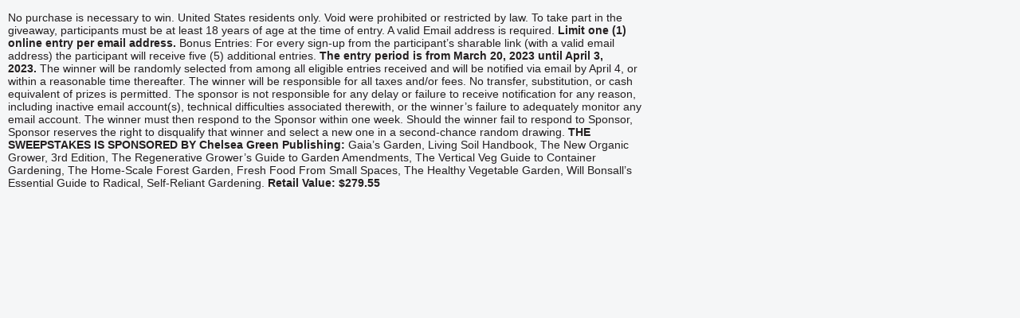

--- FILE ---
content_type: text/html; charset=UTF-8
request_url: https://woobox.com/yqhdwc/rules
body_size: 1033
content:
<!DOCTYPE html PUBLIC "-//W3C//DTD XHTML 1.0 Strict//EN" "http://www.w3.org/TR/xhtml1/DTD/xhtml1-strict.dtd">
<html>
<head>
<meta http-equiv="Content-type" content="text/html; charset=utf-8" />
<meta name="googlebot" content="noindex" />
<title></title>
<link rel="stylesheet" type="text/css" href="/css/styles.css" /> 
<style></style>
</head>
<body>
<div id="rules-content" style="padding: 0 10px; max-width: 800px; font-size: 14px;">
<p>No purchase is necessary to win. United States residents only. Void were prohibited or restricted by law. To take part in the giveaway, participants must be at least 18 years of age at the time of entry.&nbsp;A valid&nbsp;Email address is required.<strong> Limit one (1) online entry per email address. </strong>Bonus Entries: For every sign-up from the participant’s sharable link (with a valid email address) the participant will receive five (5) additional entries.&nbsp;<strong>The entry period is from March 20, 2023 until April 3, 2023.&nbsp;</strong>The winner will be randomly selected from among all eligible entries received and will be notified via email by April 4, or within a reasonable time thereafter. The winner will be responsible for all taxes and/or fees. No transfer, substitution, or cash equivalent of prizes is permitted. The sponsor is not responsible for any delay or failure to receive notification for any reason, including inactive email account(s), technical difficulties associated therewith, or the winner’s failure to adequately monitor any email account. The winner must then respond to the Sponsor within one week. Should the winner fail to respond to Sponsor, Sponsor reserves the right to disqualify that winner and select a new one in a second-chance random drawing.&nbsp;<strong>THE SWEEPSTAKES IS SPONSORED BY Chelsea Green Publishing: </strong>Gaia’s Garden, Living Soil Handbook, The New Organic Grower, 3rd Edition, The Regenerative Grower’s Guide to Garden Amendments, The Vertical Veg Guide to Container Gardening, The Home-Scale Forest Garden, Fresh Food From Small Spaces, The Healthy Vegetable Garden, Will Bonsall’s Essential Guide to Radical, Self-Reliant Gardening. <strong>Retail Value: $279.55</strong></p><p>&nbsp;</p><p>&nbsp;</p><p>&nbsp;</p><p>&nbsp;</p></div> 
</body>
</html>


--- FILE ---
content_type: text/css
request_url: https://woobox.com/css/styles.css
body_size: 8112
content:
a {
	color: #497C0A;
}

html {
	margin: 0;
	padding: 0;
	height: 100%;
}

img {
	border: 0px;
}

ul {
	margin: 0;
	padding: 0;
}

li {
	margin: 0;
	padding: 0;
	list-style-type: none;
}

h3 {
	padding: 10px 0 10px 0;
	margin: 0;
}

body {
	color:#231F20;
	background-color: #F5F6F7;
	font-family:Helvetica,Arial,sans-serif;
	font-size:12px;
	font-size-adjust:none;
	font-style:normal;
	font-variant:normal;
	font-weight:normal;
	line-height:normal;
	margin: 0;
	padding: 0;
	height: 100%;
	-webkit-text-size-adjust:100%;
}

body.home {
	background:#FFFFFF url(/img/home-body-bg.png) repeat-x scroll 0 0;
}

body.default {
	background:#ffffff url(/img/default-body-bg.png) repeat-x scroll 0 0;
}

body.manage, body.default {
	background:#ffffff url(/img/default-body-bg.png) repeat-x scroll 0 0;
}

body.offerpage{
	background:#ffffff;
}

#container {
	min-height: 100%;
	position: relative;
}

div.page {
	margin:0 auto;
	overflow:hidden;
	width:980px;
}

body.manage div.page {
	width: 780px;
}

body.default div.page {
	width: 760px;
	padding: 0 10px;
	padding-bottom: 60px; /* to match footer height */
}

body.default div.footer div.inner {
	width:720px;
}

body.manage div.footer div.inner {
	width:780px;
}

body.offerpage div.page {
	width: 780px;
	padding-bottom: 60px; /* to match footer height */
}

div.top {
	height:50px;
	line-height: 50px;
	color: #F5F6F7;
	font-size: 14px;
}

div.top a {
	color: #8CC63F;
	margin: 0 4px;
}



div.homemain {
	height:451px;
}

div.homemain div.whatwedo {
	float:left;
	padding:0 40px 0 0;
	width:450px;
}

div.homemain div.whatwedo img.logo {
	margin: 50px 0 0 0;
	width: 327px;
	height: 78px;
}

div.homemain div.whatwedo span.tagline {
	float: left;
	margin: 20px 0 0 10px;
	font-size: 38px;
	line-height: 42px;
	font-weight: bold;
	text-shadow: 1px 0 0 #FFFFFF, 0 1px 0 #FFFFFF, -1px 0 0 #CCECFF, 0 -1px 0 #CCECFF, 1px 1px 8px #659AB8;
}

div.homemain div.whatwedo span.forallbusinesses {
	float: left;
	margin: 20px 0 0 10px;
	font-size: 24px;
	font-family: Georgia;
	font-style: italic;
}
div.homemain div.whatwedo img.createaccount {
	height: 67px;
	width: 330px;
	margin: 20px 0 0 10px;
}

div.homemain div.screenshots {
	float:left;
	width:476px;
	height: 382px;
	margin: 34px 0 0 6px;
	background-color: #000;
}

div.homemain div.screenshots div.sswindow{
	float: left;
	background-color: #fff;
	margin: 12px 12px 12px 12px;
	height: 330px;
	overflow: hidden;
	width: 450px;
}

div.homemain div.screenshots div.description {
	float: left;
	width: 448px;
	margin: 0 16px;
	color: #F5F6F7;
	position: relative;
	overflow: hidden;
}

div.homemain div.screenshots div.description span.page {
	float: right;
}

div.homemain div.screenshots a {
	color: #8CC63F;
}

div.info {
	float: left;
	margin: 20px 0 20px 0;
	width: 980px;
}

div.info div.benefits {
	float: left;
	width: 940px;
}

div.info  div.title {
	float: left;
	padding: 20px 20px 0 20px;
}
div.info div.benefits div.list {
	float: left;
	margin: 10px 0 0 0;
	background-color: #fff;
	padding: 20px 0 20px 20px;
/*	width: 650px; */
	width: 940px;
}

div.info div.benefits div.list ul {
	margin: 0;
	padding: 0;
}

div.info div.benefits div.list ul li {
	list-style-type: none;
	float: left;
	margin: 10px 20px 10px 0;
/*	width: 305px; */
	width: 450px;
	min-height: 60px;
}

div.info div.benefits div.list ul li img {
	float: left;
	width: 30px;
	height: 30px;
}

div.info div.benefits div.list ul li span {
	float: left;
	color: #666666;
	margin: 0 0 0 10px;
/*	width: 265px; */
	width: 410px;
	line-height: 18px;
}

div.info div.benefits div.list ul li span h4 {
	color: #231F20;
	margin: 0 0 4px 0;
}

/* START LOVELIST */

div.lovelist {
	float: left;
	margin: 10px 0 0 0;
	background-color: #fff;
	padding: 20px 0 20px 20px;
	width: 940px;
}

div.lovelist ul {
	margin: 0;
	padding: 0;
}

div.lovelist ul li {
	list-style-type: none;
	float: left;
	margin: 10px 20px 10px 0;
	width: 225px;
	min-height: 60px;
}

div.lovelist ul li.big{
	width: 260px;
}

div.lovelist ul li.small{
	width: 150px;
}

div.lovelist ul li img {
	float: left;
	width: 32px;
	height: 32px;
	border: 1px solid #f5f5f5;
}

div.lovelist ul li span {
	float: left;
	color: #666666;
	background-color: #f5f5f5;
	margin: 0 0 0 5px;
	line-height: 18px;
	padding: 10px;
	width: 165px;
}

div.lovelist ul li.big span{
	width: 200px;
}

div.lovelist ul li.small span {
	width: 90px;
}

div.lovelist ul li span h4 {
	color: #231F20;
	margin: 0 0 4px 0;
}
/* END LOVLIST */


div.info div.recent {
	float: left;
	width: 270px;
	margin: 0 0 0 20px;
}

div.info div.recent div.list {
	float: left;
	margin: 10px 0 0 0;
	background-color: #EFEFEF;
	padding: 20px;
	width: 250px;
}

div.info div.recent div.list ul {
	margin: 0;
	padding: 0;
}

div.info div.recent div.list ul li {
	list-style-type: none;
	float: left;
	margin: 10px 0;
	width: 250px;
}

div.info div.recent div.list ul li img {
	float: left;
	width: 30px;
	height: 30px;
	background-color: black;
}

div.info div.recent div.list ul li span {
	float: left;
	margin: 0 0 0 10px;
	width: 210px;
	line-height: 18px;
}

div.footer {
	height: 50px;
	background-color: #231F20;
	margin: 10px 0 0 0;
	color: #969696;
}

body.default div.footer {
	position: absolute;
	bottom: 0;
	width: 100%;
}

div.footer div.inner {
	margin:0 auto;
	overflow:hidden;
	width:980px;
	padding: 20px 0 0 0;
}

div.footer a {
	color: #ffffff;
	margin: 0 4px;
}

h2 {
	margin: 0px;
	padding: 0px;
	font-size: 24px;
	font-weight: bold;
}

h4 {
	margin: 0px;
	padding: 0px;
	font-size: 14px;
	font-weight: bold;
}

img.icon-toolbox {
	height: 30px;
	width: 30px;
	background: transparent url(/img/icons.png) repeat-x scroll 0 0px;
}

img.icon-location {
	height: 30px;
	width: 30px;
	background: transparent url(/img/icons.png) repeat-x scroll 0 -30px;
}

img.icon-lock {
	height: 30px;
	width: 30px;
	background: transparent url(/img/icons.png) repeat-x scroll 0 -60px;
}

img.icon-heart {
	height: 30px;
	width: 30px;
	background: transparent url(/img/icons.png) repeat-x scroll 0 -90px;
}

img.icon-idcard {
	height: 30px;
	width: 30px;
	background: transparent url(/img/icons.png) repeat-x scroll 0 -120px;
}

img.icon-stats {
	height: 30px;
	width: 30px;
	background: transparent url(/img/icons.png) repeat-x scroll 0 -150px;
}

img.icon-envelope {
	height: 30px;
	width: 30px;
	background: transparent url(/img/icons.png) repeat-x scroll 0 -180px;
}

img.icon-stopwatch {
	height: 30px;
	width: 30px;
	background: transparent url(/img/icons.png) no-repeat 0 -210px;
}

img.icon-group {
	height: 30px;
	width: 30px;
	background: transparent url(/img/icons.png) no-repeat 0 -240px;
}

img.icon-comment {
	height: 30px;
	width: 30px;
	background: transparent url(/img/icons.png) no-repeat 0 -270px;
}

div.miniheader {
	display: block;
	width: 100%;
	height:50px;
	color: #F5F6F7;
	font-size: 14px;
	background: transparent url(/img/offerpage-header.png) repeat-x scroll 0 0;
}

div.miniheader div.inner {
	margin:0 auto;
	overflow:hidden;
	width:740px;
	padding: 0 20px;
}

div.miniheader img.logo {
	float: left;
	display: inline;
	height: 21px;
	width: 100px;
	margin: 12px 0 0 0;
}

div.miniheader div.message {
	float: left;
	color: #CCCCCC;
	font-size: 11px;
	vertical-align: bottom;
	line-height:50px;
	margin: 0 20px;
}

div.miniheader div.options {
	float: right;
	color: #dddddd;
	font-size: 13px;
	line-height: 50px;
}

div.miniheader div.options div.tab {
	margin-top: 1px;
	float: left;
	padding: 0 10px;
	line-height: 47px;
}

div.miniheader  a {
	color: #ffffff;
	text-decoration: none;
}

div.miniheader  a:hover {
	color: #ffffff;
	font-weight: bold;
}


div.header {
	height:65px;
	line-height: 65px;
	color: #F5F6F7;
	font-size: 14px;
}

div.header a {
	color: #8CC63F;
	margin: 0 4px;
}

div.header img.logo-small {
	float: left;
	margin: 20px 0 0 0;
}


div.header span {
	float: right;
}

div.header div.tabs {
	float: right;
}

div.header div.tab {
	margin-top: 1px;
	float: left;
	padding: 0 10px;
	font-size: 18px;
}

div.header div.tab a {
	color: #ffffff;
	text-decoration: none;
}

div.header div.active  {
	font-weight: bold;
	background: transparent url(/img/header-pointer.png) no-repeat 0 0;
	background-position:center bottom; 
}

div.header div.loggedin {
	float: left;
	color: #CCCCCC;
	font-size: 11px;
	vertical-align: bottom;
	line-height:15px;
	margin:22px 0 0 20px;
}

div.header div.loggedin a {
	padding: 0 2px;
	margin: 0;
	color: #ffffff;
	text-decoration: none;
}


div.window {
	float: left;
	width: 762px;
	border: 4px solid #88BB48;
	background-color: #ffffff;
	margin: 40px 0;
	-moz-border-radius: 10px;
	-webkit-border-radius: 10px;
}

div.panel {
	float: left;
	width: 730px;
	background-color: #ffffff;
	padding: 20px;
	margin: 10px 0 0 0;
	-moz-border-radius: 10px;
	-webkit-border-radius: 10px;
}

div.panelpad {
	padding: 20px;
	float: left;
}


div.window div.title {
	font-size: 14px;
	font-weight: bold;
	color: #497C0A;
	background-color: #E2F1CF;
	margin: 2px;
	line-height: 40px;
	padding: 0 20px;
	-moz-border-radius: 5px;
	-webkit-border-radius: 5px;
	overflow: hidden;
}

div.window div.pad {
	float: left;
	padding: 20px;
}

div.window div.subtitle {
	font-size: 14px;
	color: #497C0A;
	margin: 2px;
	padding: 20px 18px 0 18px;
}

div.window div.grouptitle {
	font-size: 14px;
	color: #497C0A;
	float: left;
	width: 450px;
	clear: both;
	padding: 10px 0 10px 0;
	margin-bottom: 20px;
	border-bottom: 1px solid #E2F1CF;
	font-weight: bold;
}


p.offerfrom {
	float: left;
	line-height: 18px;
	font-size: 12px;
	font-weight: normal;
	margin: -10px 0 20px 0;
}
div.window div.grouptitle div.action {
	float: right;
	font-weight: normal;
	font-size: 12px;
}

div.window div.grouptitle.topspace {
	margin-top: 20px;
}

div.window div.fields {
	padding: 10px 20px;
}

div.window label {
	float: left;
	width: 100px;
	margin: 0 10px 0 0;
	font-size: 14px;
	padding: 7px 0 0 0;
	line-height: 16px;
}

div.inputhelp {
	margin: -10px 0 0 110px;
	padding: 5px;
	width: 330px;
}

div.window input {
	width: 250px;
	padding: 5px 7px;
	margin: 0;
	font-size: 14px;
	
}
div.window input.inputfile {
	width: auto;
	padding: 5px 0px;
}

div.window input.inputcheckbox {
	width: auto;
	padding: 5px;
	float: left;
	margin: 0px 5px 0 0;
}

div.window input.big {
	width: 300px;
}

div.window textarea.form {
	width: 250px;
	padding: 5px 7px;
	margin: 0;
	font-size: 14px;
	font-family: Arial;	
}

div.window textarea.big {
	width: 302px;
}

div.window select {
	padding: 5px 7px;
	margin: 0 4px 0 0px;
	font-size: 14px;
}

div.window input.calendarDateInput {
	width: 45px;
	margin: 0 0 0 0px;
}

div.window #codes {
	float: left;
	clear: both;
	margin: 15px 0 20px 108px 
}
div.window input.small {
	width: 35px;
}

div.window input.zip {
	width: 40px;
}

div.window input.cc {
	width: 140px;
}

div.window input.small50 {
	width: 50px;
}

div.window input.medium {
	width: 150px;
}

img.calendar {
	margin: 5px;
}

div.window div.infomessage {
	margin: 20px 20px 0 20px;
	background-color: #F8F6E7;
	border: 2px solid #E2DA9E;
	padding: 20px 20px;
	line-height: 18px;
}

div.window div.infomessage p{
	padding: 0;
	margin: 0;
}

div.window p {
	clear: both;
}
div.window div.agreement {
	padding: 20px 0 0 0;	
}
div.window input.submit {
	height: 35px;
	margin: 10px 0 0 0;
}

div.window input.create-account-button {
	padding: 10px 0 0 0;
	margin: 0;
	height: 44px;
	width: 231px;
}

div.main {
	float: left;
	padding: 0;
	margin: 0;
}

div.manage {
	float: left;
	margin: 20px 0;
	padding: 0;
	width: 780px;
}

div.manage div.sectiontitle {
	float: left;
	font-size: 24px;
	color: #fff;
	font-weight: bold;
	width: 270px;
	padding: 0 0 0 10px;
	line-height:44px;
	text-shadow: 0 1px 2px #000000;
}

div.manage div.options {
	float: right;
	width: 460px;
	line-height: 44px;
}
	      
div.manage div.suboptions {
	float: right;
	width: 100%;
	line-height: 18px;
}

div.manage div.options ul li {
	font-size: 16px;
	padding: 0 15px;
	float: right;
	#text-shadow: 0 0px 1px #333333;
}

div.manage div.options ul.sub li {
	font-size: 12px;
	padding: 0 15px;
	float: right;
	#text-shadow: 0 0px 1px #333333;
	margin: -10px 0 0 0;
	line-height: 30px;
}

div.manage div.options ul li a {
	text-decoration: none;
	color: #E2F1CF;
}

div.manage div.options ul li.active a {
	color: #FFFFFF;
}

div.manage div.options ul li.topactive a {
	color: #FFFFFF;
	font-weight: bold;
}

div.manage div.options ul.top li.active  {
	font-weight: bold;
	background: transparent url(/img/options-pointer.png) no-repeat 0 0;
	background-position:center bottom; 
}


div.manage div.window {
	float: left;
	width: 762px;
	border: 4px solid #88BB48;
	background-color: #ffffff;
	margin: 0 0 20px 0;
	padding: 0;
}

div.manage div.window div.table {
	float: left;
	width: 758px;
	margin: 2px;
	-moz-border-radius: 5px;
	-webkit-border-radius: 5px;
	overflow: hidden;
}

div.manage div.window div.table.small {
	float: left;
	width: 718px;
	margin: 2px;
	-moz-border-radius: 5px;
	-webkit-border-radius: 5px;
	overflow: hidden;
}

div.manage div.window div.col {
	float: left;
}

div.manage div.window ul {
	float: left;
	margin: 10px 20px;
}
div.manage div.window li {
	float: left;
	clear: both;
	width: 100%;
	padding: 10px 0px;
	border-bottom: 1px solid #E2F1CF;
}

div.manage div.window li:last-child {
	border-bottom: none;
}

div.manage div.window div.col small {
	width: 100%;
	float: left;
	clear: both;
	font-size: 10px;
	font-weight: normal;
	margin: 5px 0 0 0;
}

div.manage div.window div.col.email {
	width: 622px;
	padding: 0 0 0 0px;
}

div.manage div.window div.col.code {
	width: 100px;
	padding: 0 0 0 0px;
}


div.manage div.window div.col.offer {
	width: 393px;
	padding: 0 0 0 0px;
}

div.manage div.window div.col.coupon {
	width: 568px;
	padding: 0 0 0 0px;
}

div.manage div.window div.col.type {
	width: 100px;
	text-align: center;
	float: left;
	line-height: 18px;
	font-size: 12px;
	font-weight: bold;
}

div.manage div.window div.col.status {
	width: 75px;
	text-align: center;
	float: left;
	line-height: 18px;
	font-size: 12px;
	font-weight: bold;
}


div.manage div.window div.col.expires {
	width: 75px;
	text-align: center;
	float: left;
	line-height: 18px;
	font-size: 12px;
}

div.manage div.window div.col.views {
	width: 75px;
	text-align: center;
	float: left;
}

div.manage div.window div.col.couponcount {
	width: 75px;
	text-align: center;
	float: right;
}
div.manage div.window div.col.redeemed{
	width: 75px;
	text-align: center;
	float: right;
	padding: 0 0px 0 0;
}

div.manage div.window div.col.couponcount,div.col.redeemed, div.col.views {
	font-weight: bold;
	line-height: 18px;
	font-size: 13px;
}


div.manage div.window div.col.first {
	background-color: #E2F1CF;
	height: 40px;
	line-height: 40px;
	font-weight: bold;
	color: #497C0A;
	font-size: 12px;
	font-family: Arial;
}

div.manage div.window div.col.first.offer, div.manage div.window div.col.first.coupon {
	padding: 0 0 0 20px;
}

div.manage div.window div.col.first.redeemed, div.manage div.window div.col.first.expires{
	padding: 0 20px 0 0;
}

div.manage div.window div.col.offer div.name {
	font-size: 15px;
	line-height: 18px;
	margin: 0 0 4px 0;	
}

div.manage div.window div.col.offer div.description {
	line-height: 16px;
	color: #777777;
}

div.manage div.window div.col.offer div.detail {
	font-size: 11px;
	line-height: 16px;
	color: #777777;
}


div.manage div.window div.col.coupon div.business {
	font-size: 15px;
	line-height: 18px;
	margin: 0 0 4px 0;	
}

div.manage div.window div.col.coupon div.name {
	font-size: 15px;
	line-height: 18px;
	margin: 0 0 4px 0;	
}

div.manage div.window div.col.coupon div.description {
	line-height: 16px;
	color: #777777;
}

div.manage div.window div.col.coupon div.detail {
	font-size: 11px;
	line-height: 16px;
	color: #777777;
}


/* OFFER PAGE START */

div.offermain {
	float: left;
	width: 720px;
	background-color: #ffffff;
	padding: 20px;
	margin: 10px 0 0 0;
	-moz-border-radius: 10px;
	-webkit-border-radius: 10px;
}

div.offermain div.title {
	float: left;
	width: 680px;
	font-size: 22px;
	font-weight: bold;
	color: #497C0A;
	background-color: #E2F1CF;
	padding: 10px 20px;
}

div.offermain div.subtitle {
	float: left;
	padding: 20px 0px;
	clear: both;
	width: 100%;
}


div.offermain div.offerbox {
	float: left;
	/* height: 160px; */
	margin: 0 0 20px 0;
	background:#FFFFFF url(/img/offer-box-bg.png) repeat-x scroll 0 0;	
	color: #666666;
}

div.offermain div.offerbox.business {
	width: 500px;
	margin: 10px 10px 20px 0;
}

div.offermain div.offerbox.timeleft {
	width: 250px;
	margin: 10px 0 20px 0;
}

div.offermain div.offerbox div.heading {
	font-size: 22px;
	margin: 20px 20px 10px 20px;
	border-bottom: 1px solid #666666;
	padding: 0 0 5px 0;
}

div.offermain div.offerbox div.businessinfo {
	float: left;
	width: 300px;
	margin: 0 20px;
	font-size: 16px;
	line-height: 22px;
}

div.offermain div.offerbox div.businessimage {
	float: right;
	width: 140px;
	/* height: 90px; */
	margin: 0 20px 0 0;
}

div.offermain div.offerbox div.couponsleft {
	float: left;
	width: 95px;
	margin: 10px 10px 10px 20px;
	font-size: 45px;
	font-weight: bold;
	text-align: right;
	line-height: 43px;
}

div.offermain div.offerbox div.couponslefttxt {
	float: left;
	width: 105px;
	margin: 10px 20px 10px 0px;
	font-size: 16px;
}

div.offermain div.offerbox div.offerinfo {
	float: left;
	width: 210px;
	font-size: 16px;
	margin: 5px 20px;
	padding: 0;
}


div.offermain div.offercoupon {
	float: left;	
	width: 740px;
	height: 180px;
	margin: 20px 0 0 0;
	background: transparent url(/img/coupon-bg-default.png) no-repeat scroll 0 0;
	padding: 10px;
}

div.offermain div.offercoupon div.smallprint {
	float: left;
	width: 740px;
	font-size: 11px;
}

div.offermain div.offercoupon div.smallprint div.right {
	float: right;
}

div.offermain div.offercoupon div.smallprint div.left {
	float: left;
}

div.offermain div.offercoupon div.coupontitle {
	float: left;
	width: 660px;
	padding: 20px 40px 10px 40px;
	font-size: 30px;
	line-height: 30px;
	text-align: center;
	height: 50px;
}

div.offermain div.offercoupon div.coupondesc {
	float: left;
	width: 660px;
	height: 60px;
	padding: 0 40px 10px 40px;
	font-size: 16px;
	text-align: center;
	line-height: 20px;
}

div.offermain div.offercoupon div.restrictions {
	float: left;
	font-size: 14px;
	
}
div.offermain div.offercoupon div.expiration {
	float: right;
	font-size: 14px;
}

div.offermain div.notacoupon {
	float: left;
	width: 100%;
	margin: 1px 0 0 0;
	line-height: 18px;
	text-align: center;
	font-size: 10px;
	color: #777777;
}

div.couponbar {
	float: left;
	background-color: #000000;
	color: #ffffff;
	font-size: 18px;
	margin: 0 0 0 0;
	padding: 10px 0;
}

div.couponbar div.leftcode {
	width: 210px;
	float: left;
	padding: 0px 20px
}

div.couponbar div.rightcode {
	float: right;
	width: 210px;
	text-align: right;
	padding: 0 20px;
}

div.couponbar div.bartitle {
	float: left;
	width: 210px;
	padding: 0 20px;
}

div.offermain div.offerbox.scan {
	width: 240px;
	margin: 10px 0 0 0;
	background: transparent;
}

div.couponbox {
	border: 2px solid #333333;
	padding: 3px;
	margin: 20px 0;
	float: left;
}

div.couponinfo {
	float: left;	
	width: 730px;
	height: 180px;
	margin: 20px 0px 15x 0px;
	background:#FFFFFF url(/img/offer-box-bg.png) repeat-x scroll 0 0;	
	padding: 10px;
}

div.couponinfo div.smallprint {
	float: left;
	width: 740px;
	font-size: 11px;
}

div.couponinfo div.smallprint div.right {
	float: right;
}

div.couponinfo div.smallprint div.left {
	float: left;
}

div.couponinfo div.coupontitle {
	float: left;
	width: 660px;
	padding: 20px 40px 10px 40px;
	font-size: 30px;
	line-height: 30px;
	text-align: center;
	height: 50px;
	text-shadow: 1px 0 0 #efefef, 0 1px 0 #efefef, -1px 0 0 #efefef, 0 -1px 0 #efefef;
	font-weight: bold;
}

div.couponinfo div.coupondesc {
	float: left;
	width: 660px;
	height: 60px;
	padding: 0 40px 10px 40px;
	font-size: 18px;
	text-align: center;
	line-height: 20px;
}

div.ouponinfo div.restrictions {
	float: left;
	font-size: 14px;
	
}
div.couponinfo div.expiration {
	float: right;
	font-size: 14px;
}

/* OFFER PAGE END */

div.flashmessage { 
	width:720px;
	background-color: #F8F6E7;
	border: 2px solid #E2DA9E;
	margin:20px 0 0 0;
	padding: 20px 20px;
	-moz-border-radius: 10px;
	-webkit-border-radius: 10px;

}


ul.slideshow {
	list-style:none;
	width:450px;
	height:338px;
	overflow:hidden;
	position:relative;
	margin:0;
	padding:0;
	
}	

ul.slideshow li {
	position:absolute;
	left:0;
	right:0;
}

ul.slideshow li.show {
	z-index:500;	
}

ul img {
	border:none;	
}

#slideshow-caption {
	height:15px;
	position:absolute;
	bottom:0;
	left:0;	
	color:#fff;
	background:#000;
	z-index:500;
}

#slideshow-caption .slideshow-caption-container {
//	padding:5px 10px;	
	z-index:1000;	
}

#slideshow-caption h3 {
	margin:0;
	padding:0;	
	font-size:12px;
	font-weight: normal;
}

#slideshow-caption p {
//	margin:5px 0 0 0;
	padding:0;
	font-size: 12px;
	font-weight: normal;
}

p.message {
	font-size: 18px;
	line-height: 32px;
	padding: 10px 20px;
	float: left;
	float: left;
}

div.replaceinput {
	line-height: 30px;
	font-style: italic;
}


/* coupon */
div.coupon {
	width: 726px;
	float: left;
}
div.coupon div.coupon-top {
	float: left;
	width: 100%;
	height: 25px;
	background:#FFFFFF url(/img/coupon-top.png) no-repeat scroll 0 0;	
}
div.coupon.bottom div.coupon-top {
	margin: -12px 0 0 0;
	background:#FFFFFF url(/img/coupon-top-dashed.png) no-repeat scroll 0 0;	
}
div.coupon div.coupon-middle {
	float: left;
	width: 100%;
	background:#FFFFFF url(/img/coupon-middle.png) repeat-y scroll 0 0;	
}
div.coupon div.coupon-bottom {
	float: left;
	width: 100%;
	height: 33px;
	background:#FFFFFF url(/img/coupon-bottom.png) no-repeat scroll 0 0;	
}

div.coupon div.coupon-center  {
	float: left;
	width: 658px;
	min-height: 100px;
	border: 2px solid #CCCCCC;
	margin: 0 0 0 25px;
	background:#FFFFFF url(/img/coupon-center-bg.png) repeat-y scroll 0 0;
}

div.coupon div.coupon-details {
	float: left;
	width: 380px;
	padding: 20px;
}

div.coupon div.coupon-user {
	float: left;
	width: 380px;
	padding: 20px;
	font-size: 16px;
	line-height: 26px;
}

div.coupon div.coupon-qrcode {
	float: left;
	width: 207px;
	border-left: 1px solid #cccccc;
	text-align: center;
	margin: 2px 0 0 0;
}

div.coupon div.coupon-details div.notice {
	font-size: 18px;
	font-weight: bold;
	float: left;
	padding: 20px 20px 0 20px;
}

div.coupon div.coupon-details div.message {
	margin: 10px 10px;
	float: left;
	font-style: italic;
}

div.coupon div.coupon-details div.coupon-title{
	font-family: Verdana;
	font-size: 20px;
	font-weight: bold;
	margin: 0 0 10px 0;
}

div.coupon div.coupon-details div.coupon-description{
	font-size: 14px;
	margin: 0 0 20px 0;
	line-height: 20px;
}

div.coupon div.coupon-details div.coupon-restrictions {
	font-size:12px;
	line-height: 18px;
}

div.coupon div.coupon-details div.coupon-expiration {
	font-size: 12px;
	line-height: 18px;
}

div.coupon div.coupon-from {
	float: left;
	width: 167px;
	border-left: 1px solid #cccccc;
	padding: 20px;
	font-size: 12px;
	line-height: 20px;
	overflow: hidden;
}

div.coupon div.coupon-from span.from-heading {
	float: left;
	margin: 0 0 5px 0;
	font-style: italic;
	width: 100%;
}

div.coupon div.coupon-from b{
	font-size: 16px;
	line-height: 22px;
}

div.coupon div.coupon-code {
	display: table-cell;
	vertical-align: middle;
}

div.coupon div.coupon-code img.image{
	vertical-align: middle;
}

div.coupon div.coupon-code img.void{
	width: 30px;
	height: 162px;
}

div.couponrow {
	float: left;
	width: 100%;
	margin: 10px 0;
}

div.couponrowbottom {
	float: left;
	width: 100%;
	margin: 10px 0 0 0;
}

/* infobox */

div.infobox {
	width: 150px;
	float: left;
	margin: 0 10px 0 0;
}

div.infobox div.infobox-title {
	font-weight: bold;	
	font-size: 10px;
	margin: 0 5px 5px 5px;
}

div.infobox  a.actionlink{
	float: right;
}

div.infobox div.infobox-info {
	border-top: 4px solid #CCCCCC;
	background-color: #F1F1F1;
	padding: 0 10px;
}

div.infobox div.infobox-info.oneline {
	height: 45px;
	font-size: 13px;
	font-weight: bold;
	line-height: 45px;
}
div.infobox div.infobox-info.whitebody {
	background-color: #FFFFFF;
}

div.infobox div.infobox-info.share {
	width: 80px;
}

div.infobox img.icon {
	width: 32px;
	height: 32px;
	padding: 7px 5px 6px 0px;
	margin: 0;
}
div.infobox div.infobox-info.couponstatus {
	width: 220px;
}

div.infobox div.infobox-info.bluetop {
	border-top-color: #7FC4EF;
}

div.infobox div.infobox-info.greentop {
	border-top-color: #06C806;
}

div.infobox div.infobox-info.redtop {
	border-top-color: #FF0000;
}

div.infobox div.infobox-info b {
	font-size: 18px;
}

div.infobox.settings {
	width: 244px;
}

div.infobox.offerfrom {
	width: 450px;
}

div.infobox.shareurl {
	width: 240px;
}

div.infobox.small {
	width: 100px;
}

div.infobox.medium {
	width: 140px;
}

div.infobox div.infobox-info.center {
	text-align: center;
}

div.infobox.full {
	width: 722px;
}
div.infobox div.infobox-info div.infobox-line {
	margin: 5px 0 0 0;
	padding: 0;
	float: left;
	width: 100%;
}

div.infobox div.infobox-info div.infobox-line span.info-attr{
	width: 50%;
	float: left;
	margin: 0 10px 0 0;
	padding: 0;
}

div.infobox.offerfrom div.infobox-info div.infobox-line span.info-attr{
	width: 100px;
}

div.infobox div.infobox-info div.infobox-line span.info-val{
	float: left;
	margin: 0;
	padding: 0;
	font-weight: bold;
}

div.infobox.offer {
	width: 458px;	
}

div.infobox div.infobox-info.space {
	padding: 10px 5px;
}

div.infobox.rightspace{
	margin-right: 20px;
}

div.infobox.norightspace{
	margin-right: 0px;
}

div.infobox.bottomspace{
	margin-bottom: 20px;
}

div.infobox div.coupon-title{
	font-family: Verdana;
	font-size: 16px;
	font-weight: bold;
	margin: 0 0 10px 0;
}

div.infobox div.coupon-description{
	font-size: 14px;
	margin: 0 0 10px 0;
	line-height: 20px;
}

div.infobox div.coupon-restrictions {
	font-size:12px;
	line-height: 18px;
}

div.infobox div.coupon-expiration {
	font-size: 12px;
	line-height: 18px;
}


div.infoboxrow {
	float: left;
	width: 100%;
	margin: 0 0 20px 0;
}

div.infoboxrow div.commands {
	float: right;
	font-size: 10px;
	margin: 0 5px 5px 5px;
	text-align: right;
}

div.offernotice {
	text-transform: uppercase;
	width: 680px;
	margin: 10px 0;
	float: left;
	background-color: #FF6666;
	color: #fff;
	font-size: 12px;
	font-weight: bold;
	text-align: center;
	padding: 15px 10px;
	border-right: 10px solid #C95556;
	border-left: 10px solid #C95556;
	border-top: 2px solid #C95556;
	border-bottom: 2px solid #C95556;
}

/* getcoupon */

div.getcoupon {
	float: left;
	width: 720px;
}

div.getcoupon div.getcoupon-top {
	float: left;
	width: 100%;
	height: 50px;
	background:#000000 url(/img/offer-getcoupon.png) no-repeat scroll 0 0;	
}
div.getcoupon div.getcoupon-middle {
	float: left;
	width: 680px;
	background:#80CEFF url(/img/offer-getcoupon-bg.png) repeat-y scroll 0 0;	
	padding: 5px 20px 20px 20px;
}
div.getcoupon div.getcoupon-bottom {
	float: left;
	width: 100%;
	height: 8px;
	background:#FFFFFF url(/img/offer-getcoupon-bottom.png) no-repeat scroll 0 0;	
}

div.getcoupon div.getcoupon-step {
	float: left;
	width: 100%;
	margin: 15px 0 0 0;
}

div.getcoupon div.offerended {
	font-size: 18px;
	font-weight: bold;
	float: left;
	padding: 20px 20px 0 20px;
}

div.getcoupon div.getcoupon-middle div.inactive {
	opacity: .5;
}

div.getcoupon div.getcoupon-step div.stepnumber {
	float: left;
	width: 25px;
	height: 25px;
	background-color: #231F20;
	line-height: 25px;
	font-size: 14px;
	font-weight: bold;
	text-align: center;
	color: #ffffff;
	margin: 0 0 0 12px;
}

div.getcoupon div.getcoupon-step div.steptitle {
	float: left;
	width: 623px;
	font-size: 18px;
	line-height: 25px;
	margin: 0 0 0 15px;
}

div.getcoupon div.getcoupon-step div.stepaction {
	float: left;
	width: 100%;
	clear: both;
	font-size: 14px;
	padding: 10px 0px 0px;
}

div.getcoupon  div.getcoupon-step input.emailfield {
	float: left;
	width: 300px;
	height: 23px;
	padding: 4px;
	margin: 0;
	font-size: 16px;
	border: 1px solid #231F20
}

div.getcoupon  div.getcoupon-step input.button{
	float: left;
	height: 34px;
	padding: 0 10px;
	margin: 0 0 0 10px;
	font-size: 16px;
}

div.getcoupon div.getcoupon-step div.fanrecheck {
	float: left;
	margin: 0 20px;
	font-size: 10px;
	width: 250px;
	clear: none;
}

div.getcoupon div.getcoupon-step div.fanrecheck span{
	float: left;
	width:100%;
	clear: both;
}

div.getcoupon div.getcoupon-step div.fanrecheck input {
	margin: 0;
}

div.getcoupon img.twitter_image {
	width: 25px;
	height: 25px;
	border: 1px solid #444444;
	float: left;
	line-height: 27px;
}

div.getcoupon a {
	color: #ffffff;
	text-decoration: none;
}

div.getcoupon span.twitter_follower {
	float: left;
	line-height: 27px;
	margin: 0 20px 0 10px;
	font-size: 14px;
	font-weight: bold;
}

div.getcoupon div.getcoupon-message {
	margin: 15px 0 0 15px;
	float: left;
}

div.getcouponrow {
	float: left;
	width: 100%;
	margin: 10px 0 0 0;
}

.green {
	color: #06C806;
}	

.red {
	color: #FF0000;
}


/* TABLES! */

table {
	border-spacing: 0px 0px;
	border-color: black;
	border-collapse: separate;
}

th {
	text-align: left;
	padding: 5px;
}


thead th {
	background-color: #E2F1CF;
	font-size: 10px;
	font-weight: bold;
	color: #497C0A;
}

caption {
	text-align: left;
	font-size: 10px;
	font-weight: bold;
	border-bottom: 4px solid #497C0A;
	padding: 5px;
}

td {
	text-align: left;
	padding: 10px 5px;
	border-bottom: 1px solid #E2F1CF;
}
table.coupon-offer-list {
	width: 100%;
}

table.full {
	width: 100%;
}

table.calendar td {
	border-bottom: 0px;
	padding: 0;
}


table.pricing {
	font-weight: bold;
}

table td.center{
	text-align: center;
}

table .right {
	text-align: right;
}

table tr.big {
	font-size: 18px;
	font-weight: bold;
}

table.pricing th{
	font-size: 24px;
	text-align: center;
	background-color: transparent;
}

table.pricing th.featurename {
	width: 270px;
}

table.pricing th.package {
	width: 100px;
}

/**************/

textarea.statusaction {
	float: left;
	width: 375px;
	padding: 5px 7px;
	font-family: 'Lucida Grande', sans-serif;
	font-size: 1em;
	line-height: 18px;
	-moz-border-radius: 3px;
	-webkit-border-radius: 3px;
	margin: 0;
	border-color: #666;
}

div.getcoupon div.shareaction {
	float: left;
	margin-left: 10px;
}

div.getcoupon div.sharearea {
	width: 391px;
	float: left;
}

div.getcoupon div.skip {
	float: left;
	clear: both;
	font-size: 11px;
	text-align: center;
	width: 100%;
}
div.getcoupon div.shareaction div.counter {
	float: left;
	width: 100%;
	clear: both;
	margin-bottom: 5px;
	margin-left: 5px;
	
}
div.getcoupon div.shareaction input.button{
	margin-left: 0;
	clear: both;
}

div.getcoupon div.smallline {
	float: left;
	margin: 2px 5px 0 5px;
	font-size: 10px;
	line-height: 14px;
	clear: both;
}
#counter {
	font-size: 1.2em;
	color: #666;
	font-family: 'Helvetica Neue', Helvetica, Arial, sans-serif;
}

span.inputcounter {
	vertical-align: top;
	padding: 2px 5px;
	font-size: 10px;
	color: #999;
}

div.help {
	position: relative;
	display: inline;
	font-size: 10px;
	vertical-align:super;
	padding: 0 0 0 3px;
	color: #497C0A;
	font-family: Georgia;
}
span.help {
	position: absolute;
	font-size: 9px;
	padding: 1px 4px;
	color: #497C0A;
	cursor: help;
	background-color: #E2F1CF;
	-moz-border-radius: 10px;
	-webkit-border-radius: 10px;
	text-align: center;
	margin: 2px;
}

span.texthelp {
	position: absolute;
	font-size: 9px;
	padding: 1px 4px;
	color: #497C0A;
	cursor: help;
	background-color: #E2F1CF;
	-moz-border-radius: 10px;
	-webkit-border-radius: 10px;
	text-align: center;
	margin: 1px 5px;
}
span.help-offer{
	line-height: 11px;
	background-color: #4F738C;
	color: #fff;
}
div.floatleft {
	float: left;
}

div.inputblock {
	float: left;
	margin: 0 0 1em 0;
}


div.groupblock {
	clear: both;
	float: left;
	margin: 0 0 20px 0;
	width: 100%;
}

div.packageselectborder {
	float: left;
	border: 4px solid white;
	margin: 0 10px 0 0;
}

div.packageselectborder.selected {
	border: 4px solid #88BB48;
}

div.packageselect {
	float: left;
	width: 140px;
	height: 130px;
	padding: 10px;
	border: 1px solid #88BB48;
}

div.packageselect div.packageselectinfo {
	float: left;
	width: 100%;
	height: 75px;
}

div.packageselect div.packageselectbutton {
	width: 100%;
	float: left;
	height: 20px;
	line-height: 20px;
	font-size: 14px;
}

div.packageselect div.packageselectbutton input {
	float: left;
	width: auto;
	line-height: 20px;
	margin: 2px 5px 0 0;
}

div.packageselect div.packageprice {
	width: 100%;
	height: 30px;
	float: left;
	font-size: 14px;
	line-height: 30px;
	margin-bottom: 5px;
}

div.packageselect div.packageprice b {
	font-size: 20px;
	font-weight: bold;
}

div.packageselect div.packagename {
	font-size: 14px;
	font-weight: bold;
	width: 100%;
	margin: 0 0 10px 0;
}

div.minpackagemsg {
	float: left;
	margin: 0 0 20px 0;
	width: 100%;
}

div.packageselect div.packageselectbutton label {
	float: none;
	line-height: 20px;
	font-size: 14px;
	margin: 0;
	padding: 0;
	color: #497C0A;
	text-decoration: underline;
	cursor: pointer;
}

.linespace {
	line-height: 200%;
}

a.jslink {
	cursor: pointer;
}

div.fb-invite-friends {
	overflow: hidden;
	width: 720px;
	float: left;
}

div.favicon {
	width: 16px;
	height: 16px;
	background:#444444 url(/img/favicon.png) no-repeat 0 0;
	float: left;
}

img.getacouponsmallbutton {
	width:380px;
	height: 53px;
	padding: 20px 0 0 0;
	float: left;
}


/* VIEW OFFERIMAGE */
div.offerimage {
	float: left;
}

div.offerimage div.offer {
	float: left;
	width: 520px;
	padding: 0 20px 0 0;
	border-right: 1px solid #cccccc;
}

div.offerimage div.offer div.image {
	float: left;
	clear: both;
	width: 100%;
	margin-bottom: 20px;
}

div.offerimage div.from {
	float: left;
	width: 160px;
	padding: 0 0 0 19px;	
	font-size: 12px;
	line-height: 20px;
	overflow: hidden;

}

div.offerimage div.offer div.offertitle{
	font-family: Verdana;
	font-size: 20px;
	font-weight: bold;
	margin: 0 0 20px 0;
}

div.offerimage div.offer div.offerdetails {
	width: 100%;
	float: left;
	padding: 0 10px 20px 10px;
}

div.offerimage div.offer div.offerdescription{
	font-size: 14px;
	margin: 0 0 5px 0;
	line-height: 20px;
}

div.offerimage div.offer div.offerrestrictions {
	font-size:12px;
	line-height: 18px;
}

div.offerimage div.offer div.offerexpiration {
	font-size: 12px;
	line-height: 18px;
}

div.offerimage div.from span.fromheading {
	float: left;
	margin: 0 0 5px 0;
	font-style: italic;
	width: 100%;
}

div.offerimage div.from b{
	font-size: 16px;
	line-height: 22px;
}

a.bigbutton {
	width: 520px;
	height: 53px;
	background:transparent url(/img/520button.png) no-repeat 0 0;
	float: left;
	line-height: 53px;
	text-align: center;
	font-size: 20px;
	text-decoration: none;
	color: #ffffff;
	font-weight: bold;
}
a.topmargin {
	margin-top: 20px;
}
a.medbutton {
	width: 380px;
	height: 53px;
	background:transparent url(/img/380button.png) no-repeat 0 0;
	float: left;
	line-height: 53px;
	text-align: center;
	font-size: 20px;
	text-decoration: none;
	color: #ffffff;
	font-weight: bold;
}

img.bgpreview {
	max-height: 150px;
	max-width: 300px;
	display: block;
	border: 2px solid #ddd;
}

div.disclaimer {
	float: left;
	padding: 10px 15px;
	font-size: 10px;
	opacity: 0.5;
}

div.radiorow {
	float: left;
	width: 100%;
	margin: 0 0 5px 0;
}

#rules-content ol li {
	list-style: decimal;
}

#rules-content ul {
	padding: 0 40px;
}

#rules-content ul li {
	list-style: disc;
}